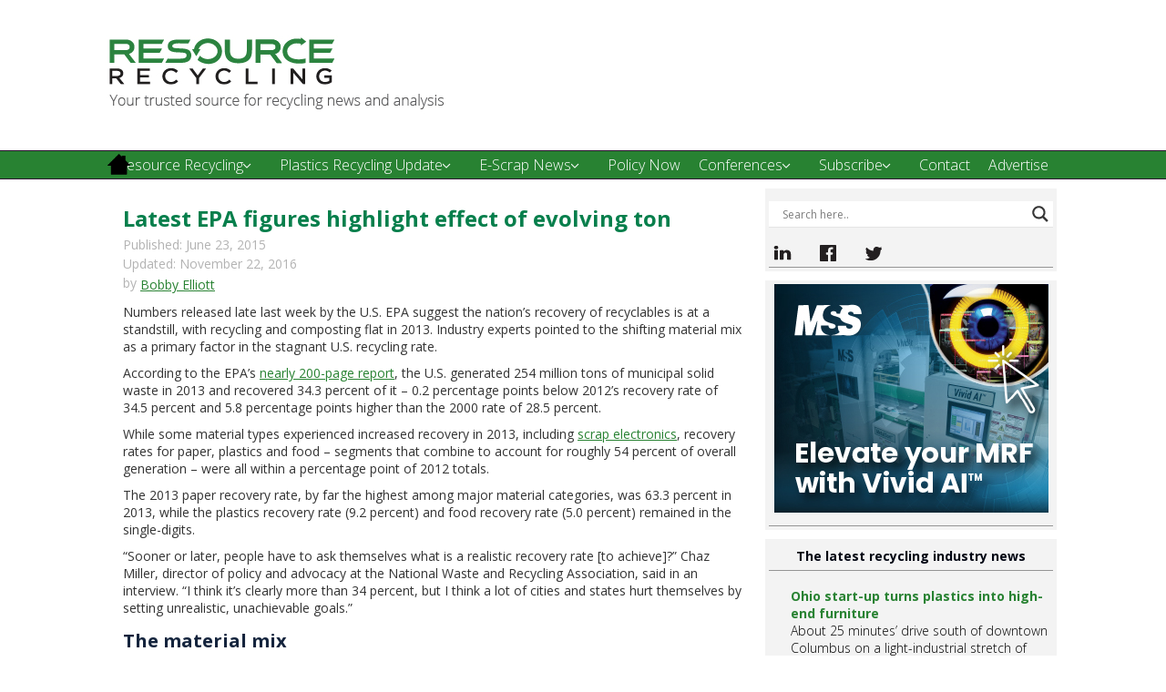

--- FILE ---
content_type: text/html; charset=utf-8
request_url: https://www.google.com/recaptcha/api2/aframe
body_size: 268
content:
<!DOCTYPE HTML><html><head><meta http-equiv="content-type" content="text/html; charset=UTF-8"></head><body><script nonce="UM5KU-bzNerdqbrsrWFp6g">/** Anti-fraud and anti-abuse applications only. See google.com/recaptcha */ try{var clients={'sodar':'https://pagead2.googlesyndication.com/pagead/sodar?'};window.addEventListener("message",function(a){try{if(a.source===window.parent){var b=JSON.parse(a.data);var c=clients[b['id']];if(c){var d=document.createElement('img');d.src=c+b['params']+'&rc='+(localStorage.getItem("rc::a")?sessionStorage.getItem("rc::b"):"");window.document.body.appendChild(d);sessionStorage.setItem("rc::e",parseInt(sessionStorage.getItem("rc::e")||0)+1);localStorage.setItem("rc::h",'1764216515326');}}}catch(b){}});window.parent.postMessage("_grecaptcha_ready", "*");}catch(b){}</script></body></html>